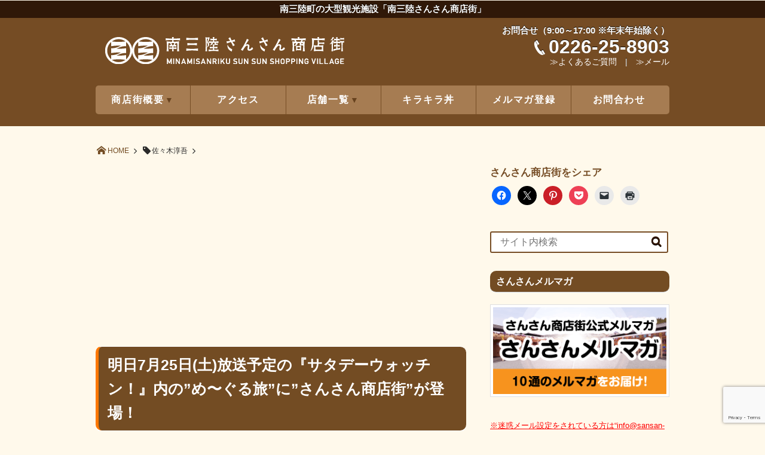

--- FILE ---
content_type: text/html; charset=utf-8
request_url: https://www.google.com/recaptcha/api2/anchor?ar=1&k=6LfmJpMUAAAAAL7oatvPdprkKSa_1Hc-kExwSjzy&co=aHR0cHM6Ly93d3cuc2Fuc2FuLW1pbmFtaXNhbnJpa3UuY29tOjQ0Mw..&hl=en&v=PoyoqOPhxBO7pBk68S4YbpHZ&size=invisible&anchor-ms=20000&execute-ms=30000&cb=czc1guxm7mcu
body_size: 48725
content:
<!DOCTYPE HTML><html dir="ltr" lang="en"><head><meta http-equiv="Content-Type" content="text/html; charset=UTF-8">
<meta http-equiv="X-UA-Compatible" content="IE=edge">
<title>reCAPTCHA</title>
<style type="text/css">
/* cyrillic-ext */
@font-face {
  font-family: 'Roboto';
  font-style: normal;
  font-weight: 400;
  font-stretch: 100%;
  src: url(//fonts.gstatic.com/s/roboto/v48/KFO7CnqEu92Fr1ME7kSn66aGLdTylUAMa3GUBHMdazTgWw.woff2) format('woff2');
  unicode-range: U+0460-052F, U+1C80-1C8A, U+20B4, U+2DE0-2DFF, U+A640-A69F, U+FE2E-FE2F;
}
/* cyrillic */
@font-face {
  font-family: 'Roboto';
  font-style: normal;
  font-weight: 400;
  font-stretch: 100%;
  src: url(//fonts.gstatic.com/s/roboto/v48/KFO7CnqEu92Fr1ME7kSn66aGLdTylUAMa3iUBHMdazTgWw.woff2) format('woff2');
  unicode-range: U+0301, U+0400-045F, U+0490-0491, U+04B0-04B1, U+2116;
}
/* greek-ext */
@font-face {
  font-family: 'Roboto';
  font-style: normal;
  font-weight: 400;
  font-stretch: 100%;
  src: url(//fonts.gstatic.com/s/roboto/v48/KFO7CnqEu92Fr1ME7kSn66aGLdTylUAMa3CUBHMdazTgWw.woff2) format('woff2');
  unicode-range: U+1F00-1FFF;
}
/* greek */
@font-face {
  font-family: 'Roboto';
  font-style: normal;
  font-weight: 400;
  font-stretch: 100%;
  src: url(//fonts.gstatic.com/s/roboto/v48/KFO7CnqEu92Fr1ME7kSn66aGLdTylUAMa3-UBHMdazTgWw.woff2) format('woff2');
  unicode-range: U+0370-0377, U+037A-037F, U+0384-038A, U+038C, U+038E-03A1, U+03A3-03FF;
}
/* math */
@font-face {
  font-family: 'Roboto';
  font-style: normal;
  font-weight: 400;
  font-stretch: 100%;
  src: url(//fonts.gstatic.com/s/roboto/v48/KFO7CnqEu92Fr1ME7kSn66aGLdTylUAMawCUBHMdazTgWw.woff2) format('woff2');
  unicode-range: U+0302-0303, U+0305, U+0307-0308, U+0310, U+0312, U+0315, U+031A, U+0326-0327, U+032C, U+032F-0330, U+0332-0333, U+0338, U+033A, U+0346, U+034D, U+0391-03A1, U+03A3-03A9, U+03B1-03C9, U+03D1, U+03D5-03D6, U+03F0-03F1, U+03F4-03F5, U+2016-2017, U+2034-2038, U+203C, U+2040, U+2043, U+2047, U+2050, U+2057, U+205F, U+2070-2071, U+2074-208E, U+2090-209C, U+20D0-20DC, U+20E1, U+20E5-20EF, U+2100-2112, U+2114-2115, U+2117-2121, U+2123-214F, U+2190, U+2192, U+2194-21AE, U+21B0-21E5, U+21F1-21F2, U+21F4-2211, U+2213-2214, U+2216-22FF, U+2308-230B, U+2310, U+2319, U+231C-2321, U+2336-237A, U+237C, U+2395, U+239B-23B7, U+23D0, U+23DC-23E1, U+2474-2475, U+25AF, U+25B3, U+25B7, U+25BD, U+25C1, U+25CA, U+25CC, U+25FB, U+266D-266F, U+27C0-27FF, U+2900-2AFF, U+2B0E-2B11, U+2B30-2B4C, U+2BFE, U+3030, U+FF5B, U+FF5D, U+1D400-1D7FF, U+1EE00-1EEFF;
}
/* symbols */
@font-face {
  font-family: 'Roboto';
  font-style: normal;
  font-weight: 400;
  font-stretch: 100%;
  src: url(//fonts.gstatic.com/s/roboto/v48/KFO7CnqEu92Fr1ME7kSn66aGLdTylUAMaxKUBHMdazTgWw.woff2) format('woff2');
  unicode-range: U+0001-000C, U+000E-001F, U+007F-009F, U+20DD-20E0, U+20E2-20E4, U+2150-218F, U+2190, U+2192, U+2194-2199, U+21AF, U+21E6-21F0, U+21F3, U+2218-2219, U+2299, U+22C4-22C6, U+2300-243F, U+2440-244A, U+2460-24FF, U+25A0-27BF, U+2800-28FF, U+2921-2922, U+2981, U+29BF, U+29EB, U+2B00-2BFF, U+4DC0-4DFF, U+FFF9-FFFB, U+10140-1018E, U+10190-1019C, U+101A0, U+101D0-101FD, U+102E0-102FB, U+10E60-10E7E, U+1D2C0-1D2D3, U+1D2E0-1D37F, U+1F000-1F0FF, U+1F100-1F1AD, U+1F1E6-1F1FF, U+1F30D-1F30F, U+1F315, U+1F31C, U+1F31E, U+1F320-1F32C, U+1F336, U+1F378, U+1F37D, U+1F382, U+1F393-1F39F, U+1F3A7-1F3A8, U+1F3AC-1F3AF, U+1F3C2, U+1F3C4-1F3C6, U+1F3CA-1F3CE, U+1F3D4-1F3E0, U+1F3ED, U+1F3F1-1F3F3, U+1F3F5-1F3F7, U+1F408, U+1F415, U+1F41F, U+1F426, U+1F43F, U+1F441-1F442, U+1F444, U+1F446-1F449, U+1F44C-1F44E, U+1F453, U+1F46A, U+1F47D, U+1F4A3, U+1F4B0, U+1F4B3, U+1F4B9, U+1F4BB, U+1F4BF, U+1F4C8-1F4CB, U+1F4D6, U+1F4DA, U+1F4DF, U+1F4E3-1F4E6, U+1F4EA-1F4ED, U+1F4F7, U+1F4F9-1F4FB, U+1F4FD-1F4FE, U+1F503, U+1F507-1F50B, U+1F50D, U+1F512-1F513, U+1F53E-1F54A, U+1F54F-1F5FA, U+1F610, U+1F650-1F67F, U+1F687, U+1F68D, U+1F691, U+1F694, U+1F698, U+1F6AD, U+1F6B2, U+1F6B9-1F6BA, U+1F6BC, U+1F6C6-1F6CF, U+1F6D3-1F6D7, U+1F6E0-1F6EA, U+1F6F0-1F6F3, U+1F6F7-1F6FC, U+1F700-1F7FF, U+1F800-1F80B, U+1F810-1F847, U+1F850-1F859, U+1F860-1F887, U+1F890-1F8AD, U+1F8B0-1F8BB, U+1F8C0-1F8C1, U+1F900-1F90B, U+1F93B, U+1F946, U+1F984, U+1F996, U+1F9E9, U+1FA00-1FA6F, U+1FA70-1FA7C, U+1FA80-1FA89, U+1FA8F-1FAC6, U+1FACE-1FADC, U+1FADF-1FAE9, U+1FAF0-1FAF8, U+1FB00-1FBFF;
}
/* vietnamese */
@font-face {
  font-family: 'Roboto';
  font-style: normal;
  font-weight: 400;
  font-stretch: 100%;
  src: url(//fonts.gstatic.com/s/roboto/v48/KFO7CnqEu92Fr1ME7kSn66aGLdTylUAMa3OUBHMdazTgWw.woff2) format('woff2');
  unicode-range: U+0102-0103, U+0110-0111, U+0128-0129, U+0168-0169, U+01A0-01A1, U+01AF-01B0, U+0300-0301, U+0303-0304, U+0308-0309, U+0323, U+0329, U+1EA0-1EF9, U+20AB;
}
/* latin-ext */
@font-face {
  font-family: 'Roboto';
  font-style: normal;
  font-weight: 400;
  font-stretch: 100%;
  src: url(//fonts.gstatic.com/s/roboto/v48/KFO7CnqEu92Fr1ME7kSn66aGLdTylUAMa3KUBHMdazTgWw.woff2) format('woff2');
  unicode-range: U+0100-02BA, U+02BD-02C5, U+02C7-02CC, U+02CE-02D7, U+02DD-02FF, U+0304, U+0308, U+0329, U+1D00-1DBF, U+1E00-1E9F, U+1EF2-1EFF, U+2020, U+20A0-20AB, U+20AD-20C0, U+2113, U+2C60-2C7F, U+A720-A7FF;
}
/* latin */
@font-face {
  font-family: 'Roboto';
  font-style: normal;
  font-weight: 400;
  font-stretch: 100%;
  src: url(//fonts.gstatic.com/s/roboto/v48/KFO7CnqEu92Fr1ME7kSn66aGLdTylUAMa3yUBHMdazQ.woff2) format('woff2');
  unicode-range: U+0000-00FF, U+0131, U+0152-0153, U+02BB-02BC, U+02C6, U+02DA, U+02DC, U+0304, U+0308, U+0329, U+2000-206F, U+20AC, U+2122, U+2191, U+2193, U+2212, U+2215, U+FEFF, U+FFFD;
}
/* cyrillic-ext */
@font-face {
  font-family: 'Roboto';
  font-style: normal;
  font-weight: 500;
  font-stretch: 100%;
  src: url(//fonts.gstatic.com/s/roboto/v48/KFO7CnqEu92Fr1ME7kSn66aGLdTylUAMa3GUBHMdazTgWw.woff2) format('woff2');
  unicode-range: U+0460-052F, U+1C80-1C8A, U+20B4, U+2DE0-2DFF, U+A640-A69F, U+FE2E-FE2F;
}
/* cyrillic */
@font-face {
  font-family: 'Roboto';
  font-style: normal;
  font-weight: 500;
  font-stretch: 100%;
  src: url(//fonts.gstatic.com/s/roboto/v48/KFO7CnqEu92Fr1ME7kSn66aGLdTylUAMa3iUBHMdazTgWw.woff2) format('woff2');
  unicode-range: U+0301, U+0400-045F, U+0490-0491, U+04B0-04B1, U+2116;
}
/* greek-ext */
@font-face {
  font-family: 'Roboto';
  font-style: normal;
  font-weight: 500;
  font-stretch: 100%;
  src: url(//fonts.gstatic.com/s/roboto/v48/KFO7CnqEu92Fr1ME7kSn66aGLdTylUAMa3CUBHMdazTgWw.woff2) format('woff2');
  unicode-range: U+1F00-1FFF;
}
/* greek */
@font-face {
  font-family: 'Roboto';
  font-style: normal;
  font-weight: 500;
  font-stretch: 100%;
  src: url(//fonts.gstatic.com/s/roboto/v48/KFO7CnqEu92Fr1ME7kSn66aGLdTylUAMa3-UBHMdazTgWw.woff2) format('woff2');
  unicode-range: U+0370-0377, U+037A-037F, U+0384-038A, U+038C, U+038E-03A1, U+03A3-03FF;
}
/* math */
@font-face {
  font-family: 'Roboto';
  font-style: normal;
  font-weight: 500;
  font-stretch: 100%;
  src: url(//fonts.gstatic.com/s/roboto/v48/KFO7CnqEu92Fr1ME7kSn66aGLdTylUAMawCUBHMdazTgWw.woff2) format('woff2');
  unicode-range: U+0302-0303, U+0305, U+0307-0308, U+0310, U+0312, U+0315, U+031A, U+0326-0327, U+032C, U+032F-0330, U+0332-0333, U+0338, U+033A, U+0346, U+034D, U+0391-03A1, U+03A3-03A9, U+03B1-03C9, U+03D1, U+03D5-03D6, U+03F0-03F1, U+03F4-03F5, U+2016-2017, U+2034-2038, U+203C, U+2040, U+2043, U+2047, U+2050, U+2057, U+205F, U+2070-2071, U+2074-208E, U+2090-209C, U+20D0-20DC, U+20E1, U+20E5-20EF, U+2100-2112, U+2114-2115, U+2117-2121, U+2123-214F, U+2190, U+2192, U+2194-21AE, U+21B0-21E5, U+21F1-21F2, U+21F4-2211, U+2213-2214, U+2216-22FF, U+2308-230B, U+2310, U+2319, U+231C-2321, U+2336-237A, U+237C, U+2395, U+239B-23B7, U+23D0, U+23DC-23E1, U+2474-2475, U+25AF, U+25B3, U+25B7, U+25BD, U+25C1, U+25CA, U+25CC, U+25FB, U+266D-266F, U+27C0-27FF, U+2900-2AFF, U+2B0E-2B11, U+2B30-2B4C, U+2BFE, U+3030, U+FF5B, U+FF5D, U+1D400-1D7FF, U+1EE00-1EEFF;
}
/* symbols */
@font-face {
  font-family: 'Roboto';
  font-style: normal;
  font-weight: 500;
  font-stretch: 100%;
  src: url(//fonts.gstatic.com/s/roboto/v48/KFO7CnqEu92Fr1ME7kSn66aGLdTylUAMaxKUBHMdazTgWw.woff2) format('woff2');
  unicode-range: U+0001-000C, U+000E-001F, U+007F-009F, U+20DD-20E0, U+20E2-20E4, U+2150-218F, U+2190, U+2192, U+2194-2199, U+21AF, U+21E6-21F0, U+21F3, U+2218-2219, U+2299, U+22C4-22C6, U+2300-243F, U+2440-244A, U+2460-24FF, U+25A0-27BF, U+2800-28FF, U+2921-2922, U+2981, U+29BF, U+29EB, U+2B00-2BFF, U+4DC0-4DFF, U+FFF9-FFFB, U+10140-1018E, U+10190-1019C, U+101A0, U+101D0-101FD, U+102E0-102FB, U+10E60-10E7E, U+1D2C0-1D2D3, U+1D2E0-1D37F, U+1F000-1F0FF, U+1F100-1F1AD, U+1F1E6-1F1FF, U+1F30D-1F30F, U+1F315, U+1F31C, U+1F31E, U+1F320-1F32C, U+1F336, U+1F378, U+1F37D, U+1F382, U+1F393-1F39F, U+1F3A7-1F3A8, U+1F3AC-1F3AF, U+1F3C2, U+1F3C4-1F3C6, U+1F3CA-1F3CE, U+1F3D4-1F3E0, U+1F3ED, U+1F3F1-1F3F3, U+1F3F5-1F3F7, U+1F408, U+1F415, U+1F41F, U+1F426, U+1F43F, U+1F441-1F442, U+1F444, U+1F446-1F449, U+1F44C-1F44E, U+1F453, U+1F46A, U+1F47D, U+1F4A3, U+1F4B0, U+1F4B3, U+1F4B9, U+1F4BB, U+1F4BF, U+1F4C8-1F4CB, U+1F4D6, U+1F4DA, U+1F4DF, U+1F4E3-1F4E6, U+1F4EA-1F4ED, U+1F4F7, U+1F4F9-1F4FB, U+1F4FD-1F4FE, U+1F503, U+1F507-1F50B, U+1F50D, U+1F512-1F513, U+1F53E-1F54A, U+1F54F-1F5FA, U+1F610, U+1F650-1F67F, U+1F687, U+1F68D, U+1F691, U+1F694, U+1F698, U+1F6AD, U+1F6B2, U+1F6B9-1F6BA, U+1F6BC, U+1F6C6-1F6CF, U+1F6D3-1F6D7, U+1F6E0-1F6EA, U+1F6F0-1F6F3, U+1F6F7-1F6FC, U+1F700-1F7FF, U+1F800-1F80B, U+1F810-1F847, U+1F850-1F859, U+1F860-1F887, U+1F890-1F8AD, U+1F8B0-1F8BB, U+1F8C0-1F8C1, U+1F900-1F90B, U+1F93B, U+1F946, U+1F984, U+1F996, U+1F9E9, U+1FA00-1FA6F, U+1FA70-1FA7C, U+1FA80-1FA89, U+1FA8F-1FAC6, U+1FACE-1FADC, U+1FADF-1FAE9, U+1FAF0-1FAF8, U+1FB00-1FBFF;
}
/* vietnamese */
@font-face {
  font-family: 'Roboto';
  font-style: normal;
  font-weight: 500;
  font-stretch: 100%;
  src: url(//fonts.gstatic.com/s/roboto/v48/KFO7CnqEu92Fr1ME7kSn66aGLdTylUAMa3OUBHMdazTgWw.woff2) format('woff2');
  unicode-range: U+0102-0103, U+0110-0111, U+0128-0129, U+0168-0169, U+01A0-01A1, U+01AF-01B0, U+0300-0301, U+0303-0304, U+0308-0309, U+0323, U+0329, U+1EA0-1EF9, U+20AB;
}
/* latin-ext */
@font-face {
  font-family: 'Roboto';
  font-style: normal;
  font-weight: 500;
  font-stretch: 100%;
  src: url(//fonts.gstatic.com/s/roboto/v48/KFO7CnqEu92Fr1ME7kSn66aGLdTylUAMa3KUBHMdazTgWw.woff2) format('woff2');
  unicode-range: U+0100-02BA, U+02BD-02C5, U+02C7-02CC, U+02CE-02D7, U+02DD-02FF, U+0304, U+0308, U+0329, U+1D00-1DBF, U+1E00-1E9F, U+1EF2-1EFF, U+2020, U+20A0-20AB, U+20AD-20C0, U+2113, U+2C60-2C7F, U+A720-A7FF;
}
/* latin */
@font-face {
  font-family: 'Roboto';
  font-style: normal;
  font-weight: 500;
  font-stretch: 100%;
  src: url(//fonts.gstatic.com/s/roboto/v48/KFO7CnqEu92Fr1ME7kSn66aGLdTylUAMa3yUBHMdazQ.woff2) format('woff2');
  unicode-range: U+0000-00FF, U+0131, U+0152-0153, U+02BB-02BC, U+02C6, U+02DA, U+02DC, U+0304, U+0308, U+0329, U+2000-206F, U+20AC, U+2122, U+2191, U+2193, U+2212, U+2215, U+FEFF, U+FFFD;
}
/* cyrillic-ext */
@font-face {
  font-family: 'Roboto';
  font-style: normal;
  font-weight: 900;
  font-stretch: 100%;
  src: url(//fonts.gstatic.com/s/roboto/v48/KFO7CnqEu92Fr1ME7kSn66aGLdTylUAMa3GUBHMdazTgWw.woff2) format('woff2');
  unicode-range: U+0460-052F, U+1C80-1C8A, U+20B4, U+2DE0-2DFF, U+A640-A69F, U+FE2E-FE2F;
}
/* cyrillic */
@font-face {
  font-family: 'Roboto';
  font-style: normal;
  font-weight: 900;
  font-stretch: 100%;
  src: url(//fonts.gstatic.com/s/roboto/v48/KFO7CnqEu92Fr1ME7kSn66aGLdTylUAMa3iUBHMdazTgWw.woff2) format('woff2');
  unicode-range: U+0301, U+0400-045F, U+0490-0491, U+04B0-04B1, U+2116;
}
/* greek-ext */
@font-face {
  font-family: 'Roboto';
  font-style: normal;
  font-weight: 900;
  font-stretch: 100%;
  src: url(//fonts.gstatic.com/s/roboto/v48/KFO7CnqEu92Fr1ME7kSn66aGLdTylUAMa3CUBHMdazTgWw.woff2) format('woff2');
  unicode-range: U+1F00-1FFF;
}
/* greek */
@font-face {
  font-family: 'Roboto';
  font-style: normal;
  font-weight: 900;
  font-stretch: 100%;
  src: url(//fonts.gstatic.com/s/roboto/v48/KFO7CnqEu92Fr1ME7kSn66aGLdTylUAMa3-UBHMdazTgWw.woff2) format('woff2');
  unicode-range: U+0370-0377, U+037A-037F, U+0384-038A, U+038C, U+038E-03A1, U+03A3-03FF;
}
/* math */
@font-face {
  font-family: 'Roboto';
  font-style: normal;
  font-weight: 900;
  font-stretch: 100%;
  src: url(//fonts.gstatic.com/s/roboto/v48/KFO7CnqEu92Fr1ME7kSn66aGLdTylUAMawCUBHMdazTgWw.woff2) format('woff2');
  unicode-range: U+0302-0303, U+0305, U+0307-0308, U+0310, U+0312, U+0315, U+031A, U+0326-0327, U+032C, U+032F-0330, U+0332-0333, U+0338, U+033A, U+0346, U+034D, U+0391-03A1, U+03A3-03A9, U+03B1-03C9, U+03D1, U+03D5-03D6, U+03F0-03F1, U+03F4-03F5, U+2016-2017, U+2034-2038, U+203C, U+2040, U+2043, U+2047, U+2050, U+2057, U+205F, U+2070-2071, U+2074-208E, U+2090-209C, U+20D0-20DC, U+20E1, U+20E5-20EF, U+2100-2112, U+2114-2115, U+2117-2121, U+2123-214F, U+2190, U+2192, U+2194-21AE, U+21B0-21E5, U+21F1-21F2, U+21F4-2211, U+2213-2214, U+2216-22FF, U+2308-230B, U+2310, U+2319, U+231C-2321, U+2336-237A, U+237C, U+2395, U+239B-23B7, U+23D0, U+23DC-23E1, U+2474-2475, U+25AF, U+25B3, U+25B7, U+25BD, U+25C1, U+25CA, U+25CC, U+25FB, U+266D-266F, U+27C0-27FF, U+2900-2AFF, U+2B0E-2B11, U+2B30-2B4C, U+2BFE, U+3030, U+FF5B, U+FF5D, U+1D400-1D7FF, U+1EE00-1EEFF;
}
/* symbols */
@font-face {
  font-family: 'Roboto';
  font-style: normal;
  font-weight: 900;
  font-stretch: 100%;
  src: url(//fonts.gstatic.com/s/roboto/v48/KFO7CnqEu92Fr1ME7kSn66aGLdTylUAMaxKUBHMdazTgWw.woff2) format('woff2');
  unicode-range: U+0001-000C, U+000E-001F, U+007F-009F, U+20DD-20E0, U+20E2-20E4, U+2150-218F, U+2190, U+2192, U+2194-2199, U+21AF, U+21E6-21F0, U+21F3, U+2218-2219, U+2299, U+22C4-22C6, U+2300-243F, U+2440-244A, U+2460-24FF, U+25A0-27BF, U+2800-28FF, U+2921-2922, U+2981, U+29BF, U+29EB, U+2B00-2BFF, U+4DC0-4DFF, U+FFF9-FFFB, U+10140-1018E, U+10190-1019C, U+101A0, U+101D0-101FD, U+102E0-102FB, U+10E60-10E7E, U+1D2C0-1D2D3, U+1D2E0-1D37F, U+1F000-1F0FF, U+1F100-1F1AD, U+1F1E6-1F1FF, U+1F30D-1F30F, U+1F315, U+1F31C, U+1F31E, U+1F320-1F32C, U+1F336, U+1F378, U+1F37D, U+1F382, U+1F393-1F39F, U+1F3A7-1F3A8, U+1F3AC-1F3AF, U+1F3C2, U+1F3C4-1F3C6, U+1F3CA-1F3CE, U+1F3D4-1F3E0, U+1F3ED, U+1F3F1-1F3F3, U+1F3F5-1F3F7, U+1F408, U+1F415, U+1F41F, U+1F426, U+1F43F, U+1F441-1F442, U+1F444, U+1F446-1F449, U+1F44C-1F44E, U+1F453, U+1F46A, U+1F47D, U+1F4A3, U+1F4B0, U+1F4B3, U+1F4B9, U+1F4BB, U+1F4BF, U+1F4C8-1F4CB, U+1F4D6, U+1F4DA, U+1F4DF, U+1F4E3-1F4E6, U+1F4EA-1F4ED, U+1F4F7, U+1F4F9-1F4FB, U+1F4FD-1F4FE, U+1F503, U+1F507-1F50B, U+1F50D, U+1F512-1F513, U+1F53E-1F54A, U+1F54F-1F5FA, U+1F610, U+1F650-1F67F, U+1F687, U+1F68D, U+1F691, U+1F694, U+1F698, U+1F6AD, U+1F6B2, U+1F6B9-1F6BA, U+1F6BC, U+1F6C6-1F6CF, U+1F6D3-1F6D7, U+1F6E0-1F6EA, U+1F6F0-1F6F3, U+1F6F7-1F6FC, U+1F700-1F7FF, U+1F800-1F80B, U+1F810-1F847, U+1F850-1F859, U+1F860-1F887, U+1F890-1F8AD, U+1F8B0-1F8BB, U+1F8C0-1F8C1, U+1F900-1F90B, U+1F93B, U+1F946, U+1F984, U+1F996, U+1F9E9, U+1FA00-1FA6F, U+1FA70-1FA7C, U+1FA80-1FA89, U+1FA8F-1FAC6, U+1FACE-1FADC, U+1FADF-1FAE9, U+1FAF0-1FAF8, U+1FB00-1FBFF;
}
/* vietnamese */
@font-face {
  font-family: 'Roboto';
  font-style: normal;
  font-weight: 900;
  font-stretch: 100%;
  src: url(//fonts.gstatic.com/s/roboto/v48/KFO7CnqEu92Fr1ME7kSn66aGLdTylUAMa3OUBHMdazTgWw.woff2) format('woff2');
  unicode-range: U+0102-0103, U+0110-0111, U+0128-0129, U+0168-0169, U+01A0-01A1, U+01AF-01B0, U+0300-0301, U+0303-0304, U+0308-0309, U+0323, U+0329, U+1EA0-1EF9, U+20AB;
}
/* latin-ext */
@font-face {
  font-family: 'Roboto';
  font-style: normal;
  font-weight: 900;
  font-stretch: 100%;
  src: url(//fonts.gstatic.com/s/roboto/v48/KFO7CnqEu92Fr1ME7kSn66aGLdTylUAMa3KUBHMdazTgWw.woff2) format('woff2');
  unicode-range: U+0100-02BA, U+02BD-02C5, U+02C7-02CC, U+02CE-02D7, U+02DD-02FF, U+0304, U+0308, U+0329, U+1D00-1DBF, U+1E00-1E9F, U+1EF2-1EFF, U+2020, U+20A0-20AB, U+20AD-20C0, U+2113, U+2C60-2C7F, U+A720-A7FF;
}
/* latin */
@font-face {
  font-family: 'Roboto';
  font-style: normal;
  font-weight: 900;
  font-stretch: 100%;
  src: url(//fonts.gstatic.com/s/roboto/v48/KFO7CnqEu92Fr1ME7kSn66aGLdTylUAMa3yUBHMdazQ.woff2) format('woff2');
  unicode-range: U+0000-00FF, U+0131, U+0152-0153, U+02BB-02BC, U+02C6, U+02DA, U+02DC, U+0304, U+0308, U+0329, U+2000-206F, U+20AC, U+2122, U+2191, U+2193, U+2212, U+2215, U+FEFF, U+FFFD;
}

</style>
<link rel="stylesheet" type="text/css" href="https://www.gstatic.com/recaptcha/releases/PoyoqOPhxBO7pBk68S4YbpHZ/styles__ltr.css">
<script nonce="93VaundhORnZ9_NY-P4B4A" type="text/javascript">window['__recaptcha_api'] = 'https://www.google.com/recaptcha/api2/';</script>
<script type="text/javascript" src="https://www.gstatic.com/recaptcha/releases/PoyoqOPhxBO7pBk68S4YbpHZ/recaptcha__en.js" nonce="93VaundhORnZ9_NY-P4B4A">
      
    </script></head>
<body><div id="rc-anchor-alert" class="rc-anchor-alert"></div>
<input type="hidden" id="recaptcha-token" value="[base64]">
<script type="text/javascript" nonce="93VaundhORnZ9_NY-P4B4A">
      recaptcha.anchor.Main.init("[\x22ainput\x22,[\x22bgdata\x22,\x22\x22,\[base64]/[base64]/[base64]/[base64]/[base64]/[base64]/KGcoTywyNTMsTy5PKSxVRyhPLEMpKTpnKE8sMjUzLEMpLE8pKSxsKSksTykpfSxieT1mdW5jdGlvbihDLE8sdSxsKXtmb3IobD0odT1SKEMpLDApO08+MDtPLS0pbD1sPDw4fFooQyk7ZyhDLHUsbCl9LFVHPWZ1bmN0aW9uKEMsTyl7Qy5pLmxlbmd0aD4xMDQ/[base64]/[base64]/[base64]/[base64]/[base64]/[base64]/[base64]\\u003d\x22,\[base64]\\u003d\x22,\x22w71OwpvDnsOdwrgpGmzDqh4awro4L8O2SE1vXcKTwrVKTcOIwr/DosOAPHTCosKvw7vCqAbDhcK6w4fDh8K4wqUOwqpyd2xUw6LCmjFbfMKFw4nCicK/TcOcw4rDgMKMwqNWQGlfDsKrC8Kiwp0TLMOiIMOHK8Ocw5HDunnCvGzDqcKwwo7ChsKOwqxGfMO4wrDDg0cMIh3CmygFw5EpwoUAwpbCkl7CgMOjw53DsnR/wrrCqcOMMz/Cm8OGw5JEwrrCiDVow5tOwqgfw7pgw7vDnsO4c8OCwrw6wpRJBcK6C8OySCXCi3jDnsO+ScKcbsK/wrdpw61hL8O1w6cpwqhCw4w7PsK0w6/CtsOPY0sNw7IQwrzDjsOtB8OLw7HCnsKkwodIwqrDoMKmw6LDj8OiCAY4wrtvw6g+PA5Mw65COsOdHsObwppywrREwq3CvsK/wps8JMKwwoXCrsKbDlTDrcK9QTFQw5BkMF/CncOIMcOhwqLDs8K0w7rDph8Cw5vCs8KHwpILw6jCkhLCm8OIwqnCusKDwqcwISXCsF1iasOubsKgaMKCAcO0XsO7w69AEAXDtcK8bMOWehF3A8Kuw4wLw63CqcKwwqcww63DmcO7w7/Drl1sQwtgVDxwAS7Dl8Ogw4rCrcO8UgZEADnCtMKGKldDw75ZfHJYw7QdaS9YF8Ktw7/CojYzaMOmSsOLY8K2w5hbw7PDrR9Qw5vDpsOAW8KWFcKBCcO/wpw1VSDCk0TCqsKnVMOxARvDlWg6NC1YwpQww6TDtcKDw7tzUMOAwqhzw6zCsBZFwrbDgDTDt8OZGR1LwpZ4EU5Ew6LCk2vDr8KAOcKfbz03dMO1wr3CgwrCsMKURMKFwpXCqkzDrlwyMsKiBW7Cl8Kgwos6wrLDrF/DiE90w4B5biTDgMKnHsOzw7/[base64]/DisOhw6IfbzjCkWHCtmQHwq9GZcKZB8KsL17Dv8KwwqgawqZRXlXCo3rCicK8Gy54AQwWAE3ClMKnwqQ5w5rCjcKpwpwgPg0zP3wGY8O1BsO4w515fcKaw7kYwphxw7nDiSHDugrCgsKER30sw4/[base64]/Drw0OB2/CnsK6cWvCoQXChVzCtlgow6xFKxLCu8OnY8KzworCisKXw7DCpXQLFsKFfDnDgcKVw5DCkjzDngvCjsOQTcO/Z8K7w6BzwqvCvjlxG1F5w5Rhw4hYFl9IS24ow6c8w5l+w6vChkYWDVvChsKpw54Aw7YYw7PCu8KYwpHDr8K+cMO1Vy96w4puw7oNw50nw5kZwrnDtBDCh33DisOxw6thGGJZw7jDmMK7asO/d1cBwp0kNDgOaMOvQxJFGMOfGcK9w7jDocK/alTClcKJaCV5fFV+w4nChBPDoXjDrEErNMKDbh/[base64]/DucOcw6ljHjR4w7DCvcOLcX7Djj9Yw4nDlsK+wrfCp8K3S8KnI11laVZZwo4swqxkw6hZwo3CrDLCuW/CpTtNw5DCkEgcw5wrdVJ7wqLCnCDDt8OGFDRSfE7DoWzCpMKZO1TCnsOdw7tLLC8KwrICXsKJE8Krwotvw6Y0TMOhbsKdwqdowrPCuhTCi8KuwpAiScKxw6lJe2/[base64]/Cqk/Dp8OdZ8KXw7R/cBo8wpY+d3MhZsOSW0krwrrDlgJIwppWYcKSHyMKD8Olw4bDoMOrwrrDu8O5VcO9wqsAbsK7w5/DlMO8wrzDp2s3AQTDkk8Jwo/[base64]/CsybCmnxEQcKHw7sDbMKFwrMJVRzDpMOjMlV4e8Kuw6rDiDvCtxEpAlpPw6rCm8KLPMOQw4pAwrV0wqAGw7d8eMKCw67DlcO5cTnCt8OMw5rCg8O7NwDCuMKxw7zDp0bDqlvCvsKgeSx4QMKbw5Ibw5/Dll3CgsOlM8KBDAbDkivCmMKxDMOCK1Avw401S8Ojwq0vCsKiBhJlwqPCo8OJwrZ/wrc7L0LDg1AFw7/DqMOGwrXDpMKFwoQZMDzCr8KkC34Wwo/DrMOJCXU4JMOCwp/CrD/DocOmYkoowrbClMKnFsO2b2/CnsOHw4fDjcOiw7PCukQgw7InbklYw79LenEYJXjDo8O1LUTClGnClljCkcOODkjCh8KGDDfCll/CsHwcAMOcwq7DsUDDlVJvIXjCt2/DiMKDwqIbNUINKMOlQcKVwqjDvMOUelHCnzHChMOnDcOew43DisKdIzfDkXLDmFx0w6bCqMKvKsOSZGl/W2DCl8KYFsOkBMKYC3rCj8KWN8KzRjrDuC/[base64]/DvMKQPMOnV2VCw6zDnhcmdcKuwo7DpcKaw6TCgMKse8KEwobDkMKcCcOFwrjCssKhwqHDjy0kXlJ2w7XCkivDjycyw4NYM3J8w7RZYMOZw68kw5DDtsOBPMKIFyFOQHzCv8ObAg9ACcKkwo0YHsO6w4/DvV8iU8KEO8OYw7bDjzrDg8Orw5JEDMOFw5zDilJzwpbClcOjwrkuMghXdcOWbA/CjU0AwrY5w6bClh3Cgx/DiMK/w4VLwpHDnm7ClMKxw7DCmGTDp8K1bcKww6VTRlTCicKVVyIKwqZ/w4PCrMKsw6LCv8OUZMK5w5txWj7CgMOcbsKiJ8Oaa8Oswq3CuyHCksOfw4/Ci0tpPkssw4VicQ7CksKTB05rOy4bw6ECw73DjMOZdyLDgsO8OGDCucOTw6vCigbCssK2S8OYacKcwqESwoEFw4/CqXnCsFLDtsKtw59lA2kzPsOWw57DknnCicOxJzLDoH0jwrzCp8ObwqYHwqTCtMOjwqnDjB7DtGw9TUPCgR0EIcKLD8OVwqJNDsK+UMKzNXgJw4vCqMOwWBnCrsKowp4qDELDg8O+wp0kwqUNcsONB8OPTQfDkgw/KsOaw4vClxt4QMK2L8Oiw6RoSsOtwrlVKDRLwp0IMl7CrsOyw6JJRRjDuHATLAjDgm02EMOkw5DCpiIHwpjDqMKtw4NTDsKew7zCsMOkCcKvwqTDuBnDgE0GK8KXw6gpw6h9acKpwoFOP8KnwrnCul9sNA7DiR0TWFd2w5LCoGLDm8Kew4PDtVd+PsKEex/Cjk3DpDnDgR7DuCHDtMKgw5DDtAx/woAzDMOEw7PCgnbCnsOMWMOHw6zDtQoubwjDo8OBwqzDgWUgNHbDlcKWesKyw5F3wobCoMKHWVTCh0zDlTHCj8K8wrTDl2ZJacKXAcOyOcOGwqxywq3DmE3Ds8Oawoh5L8KJPsOeR8K/dMKEw4hkw7l6wqF9fcOYwoPDssOaw6QLw7DCpsOew51dw45Bwq0EwpHDnHdAwp05w6jDs8K5wqPClgjCs1vCmQbDlQ/DkcOTw5rDjcKHwpkdJTIFXhFUESnDmB7DpsKpw57Dj8KZHMKlw798ah7ClGFxFB/Dhg17asKhbsKpZQ7Dj2LDvQDDhHLCgRrDvcOXI1Vgw6vDk8OxJWrCpMKMa8OwwqJ/[base64]/DslnCocOCw4tRWgZLwpTDo8KcNcO2e8Kuwo3Cm8KDfFtJCBHCv33CuMK8QcOGYsO1CUvCp8KTRMOsCMKZIsONw5jDpX/Dj18TaMOswrXCpkfDrmU+wqfDu8O7w4rClMKgMmDDgsOJw70ew6rDqsKNw5bDhRzDmMKJwpHCuwfDsMKuwqTDplTDnsKfVD/CksKJwpHDknPDszHDlTs+w4pCEcOSdsOQwqjCnx/[base64]/CoMOeIsOMCsKRwpnCmcKDJ285URzCqcOoCcOXwrA2J8KsBk3DncO/BMO8HhbDhEzCo8Ofw7/Cq23Cv8KuKcOSw5/Coxo5OTfCkQAHwp/[base64]/[base64]/Dmi3DhMO0w6tnw6QQwqJSwoptw67CiwJIw40JYhN6wpnDisKTw7PDpsKpwpLChMOZw64zFzsRT8KIwqwRSE8pLz5lalTDlsKgw5Y9UcKWw5JsZsKbWkLCth/DrsO1wpbDuEVZwr/[base64]/[base64]/Cj2pnwpbCsGUnO2LDl8KYw7/DmDN8WsKKw4ZEw5jCmsKDwoTDtcOSPcKIwp06JcKwccOdacOfHy0ww6vCtcO+PsO7W0FCAcOoGWrDgcOtw5J8Q33DnArCijrCtcK5w7fDpAnCoB/CnMOJwroTw6Fcwrtjw6zCusKlwozCmjxfw5VrYHfCmsKowoF2aGUGYnx0S2HDocKVUjQFNApUZMOAMMOVUcKUdwzCjsK5OxTCl8KqJMKCwpzDqTR5Ax8hwr07acO/wrbCrhFeCcOgWH7DgcOswolIw7B/BMOcATTDmyDCjDwKw5khw7LDh8KLw4/[base64]/w6xELsKFw7RTccOAR8KGwot+w4kufAVtw7HDsEE9w6NcK8O4w7Y+wq3DtlbCshMFI8OIw4ZAwpJCQcKlwo/ChTLCiSjDjMKLw4fDnXNIZRRcwqrDjzcPw7TDmz3ClE/CmGMuwrlCUcKNw4QvwrFxw5AcJMKDw6PCm8KKw4ZuWm7Dr8O3PQ86GMKYbcOUdxnDqMOcdMKVFBAsecKMAzzDg8OTw5zDncOzNybDi8OWw4rDtcKcGDw+wobCjk3Co0w/wp8hGcKww64GwqAEesK1woXClCLDlQQvwqHCi8KSJADDoMODw6UkLMKCIB3DpBHDsMOcw7fDsA7CqMKoAhTDmzLDqylMS8OVw4YPw6pnw4ALwp4gwrAoOCNxDGIQfcO/w6fDuMKLUWzCtlvCjcOdw798wrjCiMKvCSLCv3txYsOHJsKYDB7Dmh8AJ8OGBxLComnDuWQGwodGJFbDrCY4w7Y2Zn3Dtm/Ct8KLTRDComTDv2DDpMOuPUsWJmsiwol3wo82wrpEagxGw6DCrMKzw53DoT4JwqEHwpLDgcOrw6kkw4TDjcOnUnsdwrJMcDhwwoLCplJ+UsOSwqTDvVJiSGHDq01Jw73ChUB5w5bDvMO2dw57WjjDoBbCvzM/YRByw752w4EXHMOOwpPCh8KtQQgZwr9MAUnCvcOiw6wCwo91w5nCt2zCtcOpFEHCl2F5C8OseTDDoQI1X8KYwqREM2BmfsOsw4JLfcOfO8O/Q0lABA3CusOnQsKed23CnsKFLD7CjF/CpGk1wrPDhElcEcOhw4fDoCMYWxRvw7/[base64]/JMOMBMKXPMKaTnzCpndUcVnDjsKLwrViMsOxw47Dm8OiZnPCkHvDkcOIVMO6woYEwp/CrsKAwrDDn8KRJcOpw6jCuk1DUMOTwqPCvMOWLUnDs2cgJcOoDEBTwp/DoMOgWGDDpEhjf8O/[base64]/Dv8OKPMKYwq7Cl1TDm07CsjfCnH9jwr1MT8Klw5nCvMOjwpsywpPDncK8dFdpwrtqKsOdIjpjwqN7w77DklIDQgrCkB/[base64]/DqMKQwoTDlTzDocOowoHDny0gw5QKw6J/[base64]/wq5YwpQfwpxUw7ULCMOhG1vDkFrCoMOGAkPCt8O3woXCgcOxGSlaw6fDlTpwRjTCiHbDsHYqwoRowq3DlMOxGzFLwqIPSMKkMTnDjnRqWcK1wqHDjQLCtcKUwrQGVSvDsUZ5N17CnX84w6/Ct2kpw5TCrsKNbUrChMOiw5XDtSNfI3gmw5t1BWDCg0wWwo3Dm8KfwpTDlDLCjMOkaGLCtwHCmBNPJRt6w5xYT8OFCsK/[base64]/[base64]/wpvCtFTCvcOeKHrCv8OAwo3DrE/CszILwpA7w6bDjcOUBFBEMl7DlMOBw6bCvMO2QMKnZ8OHAMOrcMKFBsKcTCDCk1BAO8KYw5vDoMK0wq7Dg2lBPcKIwqrDqMO7Rg4jwo3DgMOgNV/Cp28EUynCmXooc8KZYjPDtlARUX3CiMKmWjTCrnQSwqxVAcOjecK/[base64]/DqsKvA8ODUmlHXXUGwojCryd4w6fDlMO8fMOtw5jDkBF7w6p5UMK6wqQqOy5SLz3CpHbCtUFwBsOBwrVma8OawpEtHAzDg3QHw6DDucKXOsKlUMKUN8ODw4fCnMOnw4cewoYeOMOoK1fDhR03w5jDhRzCsRQAw5haQMO/w4o/w5vDn8OJw714a1xVwrTDtcOwMEHCkcKsHMK3w5QQwoESAcOdRsOiBMO2wr8jUsOHUyzCpHxcYX4lwofCuGgYw73DpMKPbMKPdcOCwqjDsMOIb3LDlcO6DFIfw6TCmMO0GMK4JXXDrsKRYiPCvcKEwoViw5N1wqDDgsKIRmZ5NcOtc1/Cozd0A8KdFkrCrcKTw79tayvCol7CtXrCoxPDtDQlw7VZw4XCjlfCogJyMcO1VRsJw7LCgsKLNmzCuDPCnMOTw6UmwqIRw6gPdAjCgArCicKDw6ghwqgoc3kAw7AFJ8ODdcOqScOEwoVCw7/DrwAQw5bDucKvZwLCn8K5w6Bkwo7CtsKgF8OoD1rDpAnDpTjCm0vCmgLDs1J0wq9swoPDhcOww68dwqo/HcOnCTtEw7LCoMOyw5fDkkdnw6U/w63ChsOowpJxRFfCmMKLT8OjwoEsw7LCkMKGFMKpEXpnw60VGnoVw7/DlRHDkiHCisKXw4g+M0XDrMKibcK+w6AsG3HCpsKoEsOcw7XChMOZZMKaBmQEYMOECg4cwoLCl8KNEcK0w5UfKMK8Gk0+emdXwrhLRsK6w6bCs0XChyjDhVAvwozCgMODwrPCj8OPRMKCZT8fwro7w68yf8KOw55TJyhaw5ZceUgeMcOTwo/[base64]/[base64]/CgsOsNcKGwrt6LFB8AcOiwqhJw6DCjRlAw7nCt8KdC8OKwq8vw7xDOcOcF1nDiMKiJcOOIRBZw43CtsOdFcKrwq8ewoVpUiFRw7LDrQgFLsOaO8KscDIGw6s7w5/CusOsCsOMw4dcHcOrdsKDRRp6woHCncKHFcKJEMKSDsO9TcOOTsKvAHAnF8KHw6Mtw43CgsOcw45vIAHChsOKw5nDumpZS04yworDgGwTw7rCqDDDqMKfw7pDZCHDpsKhDQHCu8OAZWrCpTHCt2U3bcKHw4fDlMKBwqt1dMKUAcKxwo4Zw5/CgWt5XsOPTcOoWwA1wqfDgV9iwrAYCMK1Z8O2J2/DtXEuF8O5wqTCsy3Co8OmQ8OUO0A2BGdqw6xbCT3DqGQFw7nDo2fCg3t9OQvDuiXDqsOEw6Izw7/[base64]/DqMKxw5zDrCEcYcOsw7HCgMKCecOQwp7CusKJw4rCkgNTw5RDwqltw7xXwpvCrTcyw7peLWXDt8KfPwjDgUHDncOVJcONw5B4w5M1N8OMwqPDpcOUWFjCvWQEAnrCkQF2wr9hw5vDujN8InLCoRwcWsKDUkRBwoZRVBJUwqXDqsKCA1Jswo9/wqt1w64DF8OoacOZw7bDksKfwpTDssKgw5Vxw5zCuQ8UwrbDuB7CuMKVBRrCi3fDq8OIL8OpFikyw6Ixw6cPClbCiz9Gwogkw6d0WS8GbMOTJsOIS8K/GsO8w7pgw6vCksO/BnLCpgt5wqVeJMKaw4jDvn5rTkLDpl3DpBxvwqTCkxNxdMObNxDCukPCkgxsOD/DnMOLw691LMK+HcKAw5FxwrtRw5YnU0Iqwq7Dn8K8wqzCtVFGwpDDkkgMMAR7JMOOw5fCiWTCtjMEwr7Dtz4WRl54FMOkFi7CkcKuwpnDkcKrP0LCuhhDDcKLwq8uXWjCn8K/woMHLkVtUsKqw5rCgxjDhcKlw6QTYzHDhUJCw75Fw6RxBcO1MQvDnXTDjcOKw7oSw7tREzLDtsK1ZmDDtMO1w7vCjcKTeCt/U8KJwqDDkj03eFIawoAUBTDDjVXCjDtzQsOnwrkpwqHCv1vDh3HClQLCim3CvCjDkcK9e8KOT30Zw4IvGilrw6oDw6EpIcK+LBMAV1l/Jg8KwojCv0HDvT3DjsO3w5Egw7Qmw5PDiMKpw4ptVsOgwp/DoMOsInvCg07Dj8KPwrxiwqoCwocoNl3DtjMKw4xIeiTCs8OwPsOMHDrChHw/FsOswrUDXX8+FcOkw5jCuXUgwo7Dp8KGw5LDscOwHB99fMKRwqzCn8OEXy/CvsOBw6fChjDCk8Ozwr7CmMKbwrJTED/[base64]/DpT/[base64]/CrGRnW8KucRbCgcOcw4k3Aj5gfCkHPMOWwqPCvMO8KijDiD8fH2A/fDjCnS1OUWxmHhIwesOXAEvDiMO6cMKWwrTDiMO+XWQlUCLCpcOuQMKOw5HDgELDuk/Dm8OQwpnCnCNeHcKZwrvCrADComrCqMKdwobDmMKARX90MlLDllsJWmFGfMOtwr3DqHBLTBUgc3zCi8KqYsORYcOGEMKuDsOtwpd8aQ3Dk8K8XgbDt8KTwps/[base64]/[base64]/w4cVwq7CgsKyLFE8Sj8UV8KSwqrCgUnDoVnCoRsPwo0/wovDlsOmFMK1Pw/DqmUKYcO+wpLCoEN1XHAgwo7CtSd5w4JIfk7DsDrCoUwAL8Kiw7zDnMKRw4IYHh7DmMOEwpzCjsOHN8OWLsOHX8K8wp3DsHbCvzLDjcOMS8KwPiTDrDBGdcKLwrM9O8KjwrI+R8Kgw4Jtwp5WCsOjwq/DpcKYTDkqw6LDucKgHBfDglvCoMOFIjvDgTl+LWpDw4LCkkHDrhvDtjcLXlHDuyvCnUxXfSkuw6nCt8OjYF/[base64]/ClsKyw7FAW8OmAULChsO5JQ/DlMKPUcKQcnFFcHd2w5E4ZERbbcODZcKswqPChsOWw70XTMOPf8KTHSZXNcKPw5fDr1DDnULCiFvChVhNQcKgVsOSw5BZw6g7wpVRIjvCt8K+cBXDrcKyd8K8w6VEw6InIcKrw5HCvMO+wrrDiUvDpcKXw4LCpcKQUDzCrnIEKcOowr3CkMOswoZTFFsKZS3DqhQ/w5fDkGBlw6LDrcOPwqbCvcOdwrTDnEjDssOhw4fDgG7DsXzClsKLSiIOwqd/aWLCv8Oqw7LCigTDtGXDocOwG1BCwrwdw5oYahsncFkldRp9BcKoGcOmV8KmwovCozbCnMOXw6NWUDZbHnfClFgjw6XCj8OKw7TCu3dzwpPDmwN4w5bCrBtvw4UQQcKowolLHMKaw7UUQQQxw6vDtncwKS0rWsK/w7pGUigWOcK7aRnCgMKOMVvDsMOZEMO7e3vDo8KfwqZjE8Kywrc0wozDqi9/w7zCkVDDsG3CpcKfw6HCqiBDMMO8w5tXbTXCrcOtD2Y8wpAYL8OAUWBPTMOjwqZdVMK0w4fDk1HCocO/[base64]/CnW7Do8KmY8KGw5MydWhmw40+wpJ1eXZ7YsKqw4Rxwr7DjnQlwoPDunnDhnfChG84wq7Du8KfwqrCoAkfwqJaw55XDsONwoPChcOxwprCn8KGL2FdwpvDocKuLBjCkcODw6kxwr3DvsKew6RgSGXDrsKVIy/CrsKhwrBaS01Xw75JPcKlw43CmcOOIWwzwokJd8O5wrt7OiZFw5h4ak7Dj8K5TifDo0dzWcOUwrLDtMOdw4DDqcO5w75XwonDgcKpwrFXw5DDv8OIwofCl8O3RDxpw57CksORw5HDhnMzYVpow4nDuMKJHH3Cu2HCo8Obb2XCr8O/ecKfwq/[base64]/Cu054PMOCwoPDqHgfw5zCpGjCi8KkLl/DssOPEkRVU1gvAsKjwp/DgWLCp8K5w5PDtyLDj8OKdHDDkQJcw7l5wq5rwoDDjcKUwq0iIcKhGzzCnTfCnDbClkDDhFNpwpvDlsKPMXIew7ceR8O9wpEiZsOXQXhVZcOcCMKCbMOewp3CqmLCj0oSDsO1JzTCnMKEwoTDg0p/w7BBI8OlecOnw5vDgRJQwpHDonxywr7CssKwwozDsMOmwq/CrXDDlg57w4vCkynCn8K2Pkoxw7rDrMORAmnCt8KLw7k0FXnCvnvCvMK5wqbCvjkawoDCnDfCpcOpw60qwp84w7/DjQgbJ8K4w5DDuzg/UcOjbcKuYzrCmMKtbhzCnsKcw5UZwqwiGT/[base64]/MV7Ci8KrSifCmMKqwr8cIh81woDDhW8zbsONVsO9wofCsQ7CpsK7W8OqwqjDnw4kBAnCmR3CuMKFwrR5wovCqMOrwqLDnRHDtMKmw6bCmToqwo/Cui7CncKBIFQYJTfCjMOaJ3fCrcKLwpcNwpTCiwAtwol5wr/ColLCusKjwqbDscOSHsO1WMO0dcOZUsKAw51pFcOow7rDrTJ9ScODbMOfesOzasO+ITjDucKzwrsPAwHCizDDvcO3w6HCrSgDw75ZwqfDrjjCjSVDwpjDgsOIwqnDlUtjw5NrC8KmF8OvwqtBSMKSCRgjw4nCkV/DjMKIw5RnCMKEMnhmwoA1w6cFLyHDlhUyw6oow5RPw5/Ci0nChlBWw5/[base64]/[base64]/[base64]/w6PCs0BmwpPCl07DuMKXwqp4w4/[base64]/DgsOswozCq8OwwqbCs8KzwrTDvhYvw6HDkWvDrMO1woEQeFLDhcOYwpvCjcKdwpB9w5HDtSIgcUzDph3CtUk/b3DDgnoAwpbCgCkLGcOHLH1IYMOfwofDjMOjw6fDg0cTQsKyEMOrZ8Oaw4IKC8K1KMKCwonDpmzCqMOUwpB4wpnCsD8GVX3Ch8OJwqVXFn86w6x/w7c+acKXw4XCh0USw7xFNw/DusK4w6lBw4LCgsKgQ8K8ZRVEKAB1U8OXwonCmsK8WkBhw6Afw4vDscOsw5Mew7TDnQsbw6LCvxPCgk3ClcKCwqkJwr/[base64]/DuGUBCTjDj8OecmHCjyPCtcKjHgfCsMK0w4DCj8KdDUhYI3p3AMKVw7UzHxHCpFtLw6/DpG9Kw5UFw4DDtsK+D8O3w4rDqcKFMmzCosOFPsKPwrdOwqbDmsKGO3fDmkU+w6jDkGwtbsK8V2lbw5TCrcOaw7nDvsKPU1LCiDN8K8ONXsOwdsKFw6lAFG7DnMKWw5/CvMO/[base64]/w6vCpcKmLSV1w4xNw7fDgAN6w6zDscKODxvDmcKAw4wQecOwNMKXwoHDlMOMIsKSTj55wqwtPMOvcsKww5nDpTw+wp9PJ2VcwqHDgMOEKsOpw4Muw4bDg8Oqwo/DgQFUN8KIaMOhPU/DuHvDrcOrwoLDhsOmwqjDjsOlWy1Owq9RcgZWGsOPWi7CtsOBdcKLEcKOw6LCtjHDolkIw4VYw7pxwrzDrFdpOMOrwofDkX5Hw7hYPsK1woDCpMO8wrZ6N8K8NiJpwqHDqsKBTMO6a8K5MMKswpk1w6fCiH55w5ErFTAwwpTDvsOzw5bDhWB/XMKHw6TDr8OmSMO3McO2CDRkw7Zvw5jCrsKmwpXCrsOqKsKrwr8ew6BTQ8OBwpzDll9jRcKDLsOSwpM9EzLDoQ7DlAjDtRPDjMKzw5ojw7LDrcKiwq5wVh/DvCLDrwcww4wfcjjCllbCmsOmw71cOwVzw6PCuMO0w4/CssKYOB8qw7xbwql/CTRGRsKbDDrDoMOlw63Cv8KnwqDDlcKfwp7DpjbDlMOGBTbCrwhHAUVlworDlsKeDMOXA8OrDSXDqMKAw7MBQ8OkAlttB8OyUsOkfgDCjTPDi8KHwoHCnsOrS8Ofw5nDksK/w7HDhlcOw7wCw4gPPH4+ewRJwojDun/CmCLCqQ/DoSjDqGbDqXfDsMOew4VcNEbCgk89BsO2wpIWwozDqMKqw6I8w6ZIHsO7OsKRwpRKWcKGwqbDqMOqw7ZLw4Mpw4c8wpJcKcO+wpBQVRvCq10Vw6TDuwXCiMOTwrg2UnXCpDp4wolPwpEoAMOhQMOjwqUlw7daw5d5wpFUQkzDsQ3CpCLDo1BKw4/[base64]/[base64]/[base64]/[base64]/CnMKqd37CkxQYwq/[base64]/[base64]/DoBzCuEDCqsKewqbDlBXCgsKZwonCizfCicKxcMK5LQbCkDXCj1/DocOiMx5nwr/[base64]/BH4LQ1PDnMKLAsKWwrhfNkJuw6YSXsKhw4HDq8OjNsKcwqB8aVLDp23CmEpKCcKlLMOVw5DDryXDs8OQH8OBDVjCvsOTWEwVYBzCpS7ClsOow6zDqC/[base64]/[base64]/DkR7DsHh6QcKiwr3DuMOWw7Baw6Qtw5jCjmrDkTdrW8OXwobClcKtcBR8KcKUw4B7wpLDlm3CusKpRE8Pw5oQwrd4U8KhRgAOS8K6VsOHw5PCgQd2wplawqbDjF49w58Ew4HDu8OuXMKTw4/CtzNcw4oQLwkqw7fCu8KEw6/DicK4QlfDpmPCnMKBeyMbMmbDrMKqI8OAWk1qOiYZF2LCpsOMGHgWLVRswpXDnyPDosKAw59Dw7/CpBg0wqtPwoVxXWnCscOgDcKqwrrClsKYKcOZUcOoAyhmPzVYDy1OwrPCuHfCmmUuOVLDh8KiOx/CrcK+eE7CtDF/[base64]/DlMKBwrDClGTDksO/wrwyRCUSwqDCk8KRwrHDkVQUZgPCn1AfWsK/MMK5w43DisKrw7Bmw7oIUMKGbR7DiS7DjEXDmMKLGMOpwqJqb8OcH8OFwpjCh8K5AMOMT8O1w77Ci1knUcK3bTTClkfDsWHDnXMqw5EtIm/DuMKOwqzDrcKuPsKiKcKmI8KlecK8Xllzw4hHc184wqTCisKVLTfDi8KYC8ONwqt1wqcJdcKKwqvDhMKfBcOOFALCjcKPRylhVWvCj3sKw5UywqbDq8KWbMKFN8KQwq1mw6ETHH8TF1fDkcK+woPDjsKHHnABNcKIACI/wpptPUkiO8OvGcKUOy7CrGPCuj9Iw67CizTDqF/Cqlpsw5QNXjIABMKwaMKrOR1DIX17FMOhwrjDuRbDlsOVw6jDtWvCtcKSwqkqJ1rCn8K+LMKNTWZtw7lXwpbCvsK+wqDDscKpw7lyD8Kaw7VxLMOVYVx/NGHCjHHCshbDgsKpwoHCl8KGwqHCiyFAEsOVYSTDsMKOwp9NPE7DpQTDpBnDmsKuwo3DjMOdw7NiOGPCtS7CgnhRUcO6wqnDtnbChEDCgD5jIsOKw6kLEyggCcKawqEOw57CisOGw7VgwpjDvzQzwr/CoxXCpMKZwrZMPFLCoirDhHfCvxXDrcOBwp5JwrDClXJmLMKXbR/DlyNOHyzCnwbDl8OPw7nCgcOhwp/CswnCv1E0ZsO6wpDCq8OSeMK8w5dswovDg8K9woNRwrEyw5BcesKgwq0WVsO3wr9Pw5NCeMO0w4lHw4bCi2V1wrDDkcKRX03CqBJEPTjCnsOOfcKOw6XCs8O6w5IKEXbCp8OPwprCj8O/XsO+PAfCkF1Iwrx0w5rDkMOMwo/[base64]/T8Okwo1ydjhbFTISB8K5w502w7PDmU1NwrLDgEhHf8K8J8OyQcKPY8K1w79SFcOPw7w0wqnDmglmwoYxFcKAwqo1ezlAwpJlEWrDlkpZwphjCcO4w6jCpsK6Gm1+wr9AExvCihTDtMKGw7YPwqIaw7vCvlTCjsOgwqvDoMK/WSAPwrLChkXCv8OwQzvCnsKILMKyw5jDnATDlcKGAsO5PzzDq3hMw7DCrcKPU8KPwoHCvMOpwoTDkBcowp3DlCM+wpNowoVwwpnCi8O/JE7DhXZIHA4nd2RHaMOYwpcXKsOUwq1cw7PDtMKtDMO0wo4tIQ0LwrxyGhdXw7UfNMOMCgAzwrrCjMK6wrQ1C8OkTsOWw6LCrcK/[base64]/[base64]/w7zCvsOlw6Zkwp/Dl8OAwqHDmSAIwpUpwrzDrRHCnFPCkV3DuSXDk8Kxw4TCm8O2GHplwrd4wrjCmHbDkcO7wpTCjkJpeVHDvsODf3ABWcK/ZBhPwoHDpSLDjcOdGmzCqcOPKsOSwozCosOiw4rDiMKfwrTCiVJFwqs+fcOyw4IEwr9NwoLCpx7ClMOeayjCjcOBbVLDrMOLfU99AMOKQcKuwozCo8K1w5DDmkZOJFHDrcKRwotkwpDDuFvCusK1w6XCocOYw7Auw7jDgcOJTA3DiVtWATnCuQ4fw6V3AH/DhW/CrcKUbRDDkMKnwrBEKQZ3WMOOM8KSwo7DnMK/woDDpXs9YhHDksOUKcOcwq1jaVTCu8K2wo3CpxErUjvDosOnfMOewpbDlywdwqxgwrzDo8OkcMOZwpzCnHjDjBc5w5zDvkhTw4bDk8KfwpHCrcKKGcODw4PCv1rCjlXCgWsnw4jDk3XDrcKxHXsaZcOaw5/[base64]/w43DiAs+KcOiQ8Kzw67DpMKOU3Buw6nDqzrDixPDjzU1EmEyMCPCnMO/GRocwoPCk0PCgm3DrMK7worDtMKTcDHCiS7CmzhKbF7Cj2fCtx/[base64]/CrUzDkknDlCfCvcO7wotWd8OLY31LP8ORQsKSBBFEJALClhzDqcOSw7nChC1awpAlSH4mw7kWwrJfwoHCt3/CmXtsw7EmQULCtcKWw43Cn8OTOnZ+YcKzPmYlw4NKYcKWf8OdVcK/w7ZZwp/Dk8Klw7thw7wxZsKbw5PCklfDhTpAw7nCvMOIOcKLwqdWS33Cox/Cv8K3O8O1YsKbFBzDuWQPCcKFw4HCtsOvw5Rhw7nCoMO8BsOcJDdBIsKiMgRGGXjCh8OHwocPwrbCrF/Dv8OZY8O3w68YdcOow5HCnsKHHgzDu0DCr8KcTMOOw5XCnCLCrDArH8OPMsKmwpbDqzvDucKkwoTCosOWwqAJHwvCk8OGG0ocQsKJwog+w6ARwr7Cv21mwrQSwpDCpAJtUGQYEn/Cm8OOdMK7ZicSw75pX8OrwqMMdcKDwqMdw7/Di0UiQMKhF3BwFcODbzbCtnHCl8K8VQ/[base64]/DvcOUUEDCqcKQw7cMbmfCh8Kewo4NwrjClgggEmXDu3HCpcO/aVnDlMKqLgJhFsOmcMOafsOmw5Yfw67CnCV8OcKIH8OBHsKGHsOHZjnCrkDCs0jDmsKuM8OUPsKHw7lhcsKpfsO3wrgnwroTLW84fMOvZjbCgcKewrvDv8KQw6XDpsOGOMKFd8ODccOUZcOPwoBHwr/[base64]/[base64]/DgcKrZz0swpY4wroYbsOmw6t/[base64]/[base64]/Yh/DiDjDjFnCg8OrNsOYDXTDhsK8wqrDuhMFw53Cg8O1w4XCoMOhWsOwFE9vSMK9wqJHXy7CuFrCl2zDsMOnDVY3wpdPSTpmRMKWwpjCkcO8d2TCkCwhaDMOfk/[base64]/CqcK2FMOqw58Sw6vCsMO0wqtaCcObQMOsw6bCnG9vKzPDmjvCvF/[base64]/Dn8OTwqzCp1TDvsOZC0s6TQ1vwrXDv2zDscOvasOwPMK4woDCiMOlScK/w4fDiwvCmcOkT8K3NgnDog4Yw6Ehw4YjQcOuw73CsSh4w5ZaOS4xwr7CrmDCiMKyeMK9wrnDkQEQTS/DpWVLKGrDvFd2w7QvNMOJwpBqbMKFwpsUwqwOFMK6AsO1wqHDucKNwo8GIHHDrVTClG1/UFIkw4sxwqXCrMKXw5QuccOOw6PCmBvCjRXDsl7Cu8KZwrB6wpLDpsOMcMONS8KzwqphwoIkKjPDjMOPwqTDjMKlSWbDg8KiworCtxUvwqtGw4V5w6EMP0hSwpjDjsKtZX9Cw4FNKAdCLsOQcMKxwqRLczbDs8K/YkDCijszKcO+f3HCtcOsXcKTSjo5S1DDocOkWX5zw6TCnxXClMOhEyjDrcKDUXtqw4tbwoIYw7FWw6BqTsKwMELDksKCH8OjLE1rworDlU3CvMOZw59/[base64]/Dg04FYMKnH8KUXsKnw6Nbwp87w7oHwqNwK14FewXDoA\\u003d\\u003d\x22],null,[\x22conf\x22,null,\x226LfmJpMUAAAAAL7oatvPdprkKSa_1Hc-kExwSjzy\x22,0,null,null,null,1,[21,125,63,73,95,87,41,43,42,83,102,105,109,121],[1017145,130],0,null,null,null,null,0,null,0,null,700,1,null,0,\[base64]/76lBhnEnQkZnOKMAhnM8xEZ\x22,0,0,null,null,1,null,0,0,null,null,null,0],\x22https://www.sansan-minamisanriku.com:443\x22,null,[3,1,1],null,null,null,1,3600,[\x22https://www.google.com/intl/en/policies/privacy/\x22,\x22https://www.google.com/intl/en/policies/terms/\x22],\x22oqDcQC6rsqz6uK/Fld6e28HZpJK6wJWx4BLztAzrWbM\\u003d\x22,1,0,null,1,1769436654542,0,0,[227,243,3,67,206],null,[11,86],\x22RC-Rq0SFjeerCbNLg\x22,null,null,null,null,null,\x220dAFcWeA4DBkzEDUKBa6V_lBzEDjX2LcUps5QzRMTtKgEvNfmqrNy1ClX2jnVSrUoYq_cTmnAfL_ovfsSTh90D6L14ySlhWuc1kg\x22,1769519454389]");
    </script></body></html>

--- FILE ---
content_type: text/html; charset=utf-8
request_url: https://www.google.com/recaptcha/api2/aframe
body_size: -248
content:
<!DOCTYPE HTML><html><head><meta http-equiv="content-type" content="text/html; charset=UTF-8"></head><body><script nonce="q_LTFtGjvuyDQ5cvsyHGcg">/** Anti-fraud and anti-abuse applications only. See google.com/recaptcha */ try{var clients={'sodar':'https://pagead2.googlesyndication.com/pagead/sodar?'};window.addEventListener("message",function(a){try{if(a.source===window.parent){var b=JSON.parse(a.data);var c=clients[b['id']];if(c){var d=document.createElement('img');d.src=c+b['params']+'&rc='+(localStorage.getItem("rc::a")?sessionStorage.getItem("rc::b"):"");window.document.body.appendChild(d);sessionStorage.setItem("rc::e",parseInt(sessionStorage.getItem("rc::e")||0)+1);localStorage.setItem("rc::h",'1769433057263');}}}catch(b){}});window.parent.postMessage("_grecaptcha_ready", "*");}catch(b){}</script></body></html>